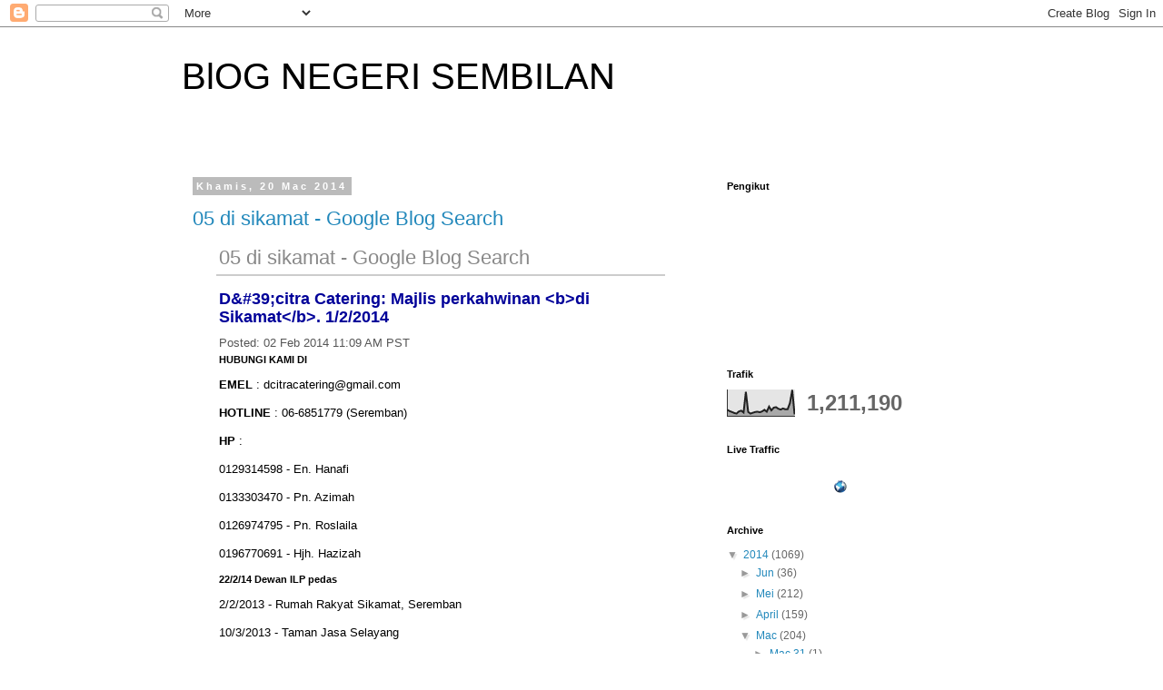

--- FILE ---
content_type: text/html; charset=UTF-8
request_url: https://blog-negeri9.blogspot.com/b/stats?style=BLACK_TRANSPARENT&timeRange=ALL_TIME&token=APq4FmB-q2wqOGN8gS3qT7iCYbO8GKEKmOzNYHQyidKJ6TBJrq-v0tsfcJ_vHzudsTjAwjY39csf7UIkSbL9SHQYTjTmVT3EDQ
body_size: -14
content:
{"total":1211190,"sparklineOptions":{"backgroundColor":{"fillOpacity":0.1,"fill":"#000000"},"series":[{"areaOpacity":0.3,"color":"#202020"}]},"sparklineData":[[0,24],[1,19],[2,16],[3,12],[4,10],[5,18],[6,21],[7,14],[8,91],[9,16],[10,10],[11,13],[12,16],[13,17],[14,15],[15,18],[16,24],[17,17],[18,36],[19,22],[20,32],[21,34],[22,28],[23,25],[24,29],[25,26],[26,26],[27,49],[28,98],[29,7]],"nextTickMs":225000}